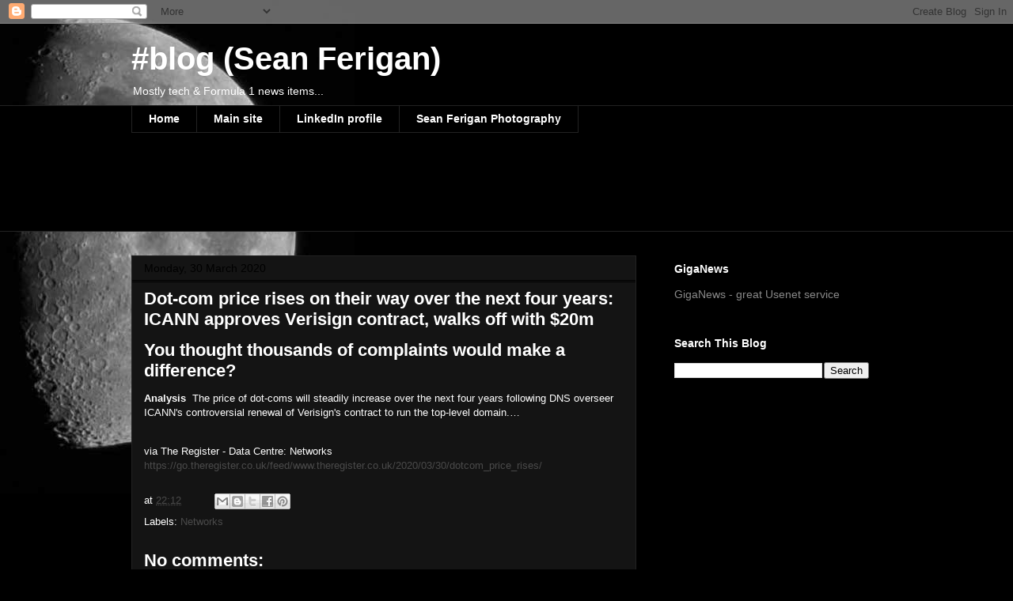

--- FILE ---
content_type: text/html; charset=utf-8
request_url: https://www.google.com/recaptcha/api2/aframe
body_size: 267
content:
<!DOCTYPE HTML><html><head><meta http-equiv="content-type" content="text/html; charset=UTF-8"></head><body><script nonce="6Xdu6w_Omi38PX-ZZLgzgw">/** Anti-fraud and anti-abuse applications only. See google.com/recaptcha */ try{var clients={'sodar':'https://pagead2.googlesyndication.com/pagead/sodar?'};window.addEventListener("message",function(a){try{if(a.source===window.parent){var b=JSON.parse(a.data);var c=clients[b['id']];if(c){var d=document.createElement('img');d.src=c+b['params']+'&rc='+(localStorage.getItem("rc::a")?sessionStorage.getItem("rc::b"):"");window.document.body.appendChild(d);sessionStorage.setItem("rc::e",parseInt(sessionStorage.getItem("rc::e")||0)+1);localStorage.setItem("rc::h",'1768681774065');}}}catch(b){}});window.parent.postMessage("_grecaptcha_ready", "*");}catch(b){}</script></body></html>